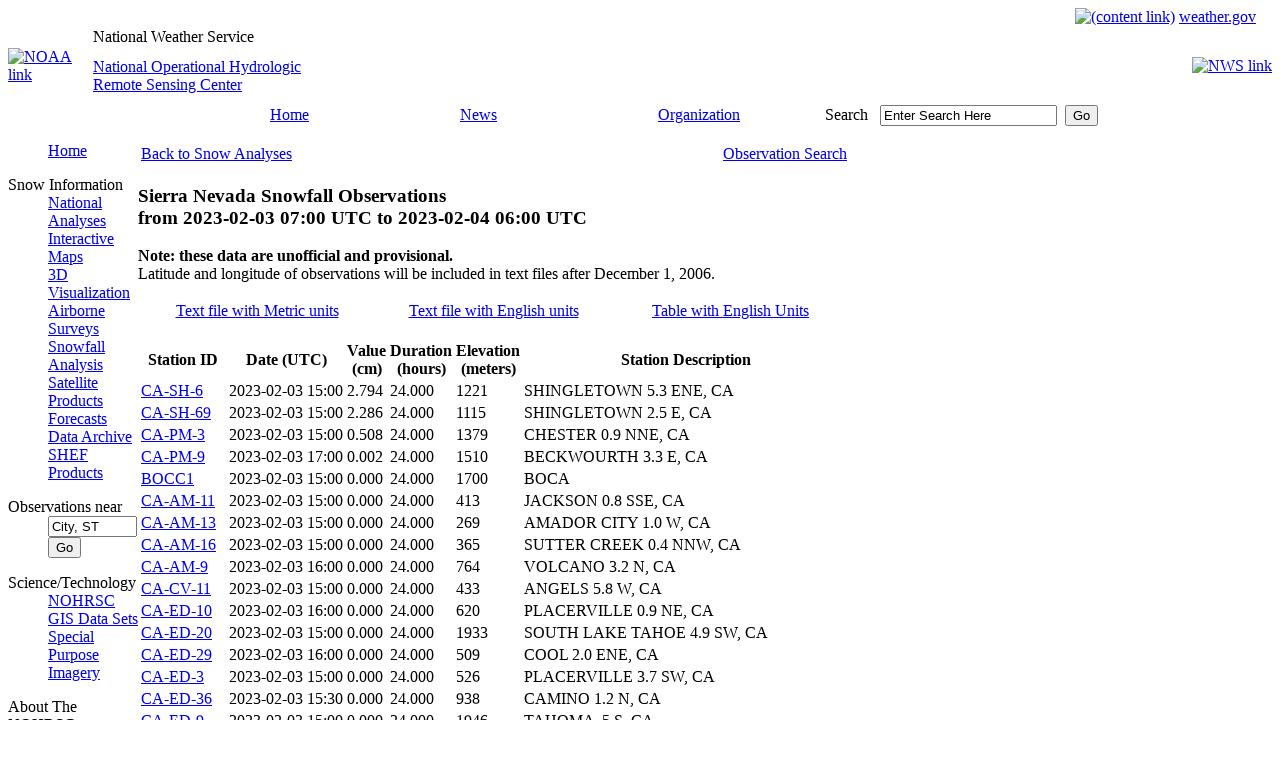

--- FILE ---
content_type: text/html; charset=UTF-8
request_url: https://www.nohrsc.noaa.gov/nsa/reports.html?region=Sierra_Nevada&var=snowfall&dy=2023&dm=2&dd=4&sort=value&units=m&filter=0
body_size: 32535
content:
<!DOCTYPE HTML PUBLIC "-//W3C//DTD HTML 4.01 Transitional//EN" "http://www.w3.org/TR/html4/loose.dtd" >
<html lang="en">
<head>
	<meta http-equiv="Content-Type" CONTENT="text/html; charset=utf-8" >
	<link rel="stylesheet" type="text/css" href="/css/main.css" >
	<link href="/favicon.ico" rel="shortcut icon" >
	<meta http-equiv="Cache-Control" content="no-cache" >
	<meta name="DC.creator" content="National Operational Hydrologic Remote Sensing Center" >
	<meta name="DC.publisher" content="NOAA's National Weather Service" >
	<meta name="DC.contributor" content="National Operational Hydrologic Remote Sensing Center" >
	<meta name="DC.language" content="EN-US" >
<title>Snow Reports - NOHRSC - The ultimate source for snow information</title>
<meta name="DC.title" content="Snow Reports - NOHRSC - The ultimate source for snow information">
<meta name="DC.description" content="A listing of snowfall, snow water equivalent, or snow depth observations for a given region and date">
<meta name="DC.date.created" scheme="ISO8601" content="2005-01-01">
<meta name="DC.date.reviewed" scheme="ISO8601" content="2025-02-13">
	<script type="text/javascript">
	</script>
        <!-- AWS RUM Program code -->
        <script src="/aws_rum.js"></script>
        <!-- Digital Analytics Program code -->
        <script src="//dap.digitalgov.gov/Universal-Federated-Analytics-Min.js?agency=DOC&amp;subagency=NOAA" id="_fed_an_ua_tag"></script>
	<!-- Global site tag (gtag.js) - Google Analytics -->
	<script type="text/javascript" async src="https://www.googletagmanager.com/gtag/js?id=UA-43953030-10"></script>
	<script type="text/javascript">
	  window.dataLayer = window.dataLayer || [];
	  function gtag(){dataLayer.push(arguments);}
	  gtag('js', new Date());
	  gtag('config', 'UA-43953030-10');
	</script>
</head>
<body>
	<table cellspacing="0" cellpadding="0" border="0" width="100%" style="background-image : url(/images/topbanner.jpg)">
		<tr>
			<td align="right" height="19">
				<a href="#content"><img src="/images/skipgraphic.gif" alt="(content link)" height="1" width="1" border="0"></a>
				<a href="https://www.weather.gov"><span class="nwslink">weather.gov</span></a>
				&nbsp;&nbsp;&nbsp;
			</td>
		</tr>
	</table>
	<table cellspacing="0" cellpadding="0" border="0" width="100%">
		<tr>
			<td rowspan="2" width="85"><a href="https://www.noaa.gov"><img src="/images/titleleft_noaa.jpg" alt="NOAA link" width="85" height="78" border="0"></a></td>
			<td align="left" width="500" height="20" style="background : url(/images/blank_title.jpg);"><div class="source">National Weather Service</div></td>
			<td rowspan="2" style="background-image : url(/images/title_bg.jpg)">&nbsp;</td>
			<td rowspan="2" width="85" align="right"><a href="https://www.weather.gov"><img src="/images/titleright_nws.jpg" alt="NWS link" width="85" height="78" border="0"></a></td>
		</tr>
		<tr>
			<td width="500" height="58" style="background : url(/images/blank_name.jpg);" class="location"><a href="/">National Operational Hydrologic<br> Remote Sensing Center</a></td>
		</tr>
	</table>
	<table cellspacing="0" cellpadding="0" border="0" style="background-image : url(/images/navbar_bg.gif)" width="100%" class="nav">
		<tr>
			<td align="left" valign="top" width="94"><img src="/images/navbar_left.jpg" alt="" width="94" height="23" border="0"></td>
			<td class="nav" width="15%" align="center" nowrap><a href="/">Home</a></td>
			<td class="nav" width="15%" align="center"><a href="https://www.weather.gov/news" title="National Weather Service News">News</a></td>
			<td class="nav" width="20%" align="center"><a href="https://www.weather.gov/organization.html" title="National Weather Service Organization">Organization</a></td>
			<td align="left" class="searchinput" width="20%" nowrap="nowrap">
				<form action="https://search.usa.gov/search" method="get" name="query" id="query"
				 style="margin-bottom:0; margin-top:0;">
				<label for="search" class="yellow">Search</label>&nbsp;&nbsp;
				<input type="hidden" name="affiliate" value="weather.gov" >
				<input type="text" name="query" id="search" value="Enter Search Here"
				 size="20" maxlength="256" onfocus="this.value='';" title="Search all NWS sites here">&nbsp;
				<input type="submit" id="submit" value="Go" >
				</form>
			</td>
			<td width="10%">&nbsp;</td>
			<td align="right" valign="bottom" width="24"><img src="/images/navbar_right.jpg" alt="" width="24" height="23" border="0"></td>
		</tr>
	</table>
	<table cellspacing="0" cellpadding="0">
		<tr valign="top">
			<td class="nav" width="130">
<dl>
<dd><a href="/">Home</a></dd>
</dl>
<dl>
<dt>Snow Information</dt>
<dd><a href="/nsa/" title="An overview of snow around the country">National Analyses</a></dd>
<dd><a href="/interactive/html/map.html" title="Explore NOHRSC products and create your own maps">Interactive Maps</a></dd>
<dd><a href="/earth/" title="A listing of experimental products for use with KML interpreter software">3D Visualization</a></dd>
<dd><a href="/snowsurvey/" title="Current information about our snow surveys">Airborne Surveys</a></dd>
<dd><a href="/snowfall/" title="Daily maps of observed snowfall">Snowfall Analysis</a></dd>
<dd><a href="/nh_snowcover/">Satellite Products</a></dd>
<dd><a href="/forecasts/">Forecasts</a></dd>
<dd><a href="/archived_data/" title="Information on where to acquire NOHRSC raster data">Data Archive</a></dd>
<dd><a href="/shef_archive/" title="Browse an archive of SHEF text messages">SHEF Products</a></dd>
</dl>
<form name="nearest" action="/nearest/index.html">
<dl>
<dt>Observations near</dt>
<dd><input type="text" size="9" name="city" value="City, ST" title="Search for snow observations near a city. Press enter or select the go button to submit request" onfocus="this.value='';">
<input type="submit" value="Go"></dd>
</dl>
</form>
<dl>
<dt>Science/Technology</dt>
<dd><a href="/technology/" title="More detailed information about the NOHRSC">NOHRSC</a></dd>
<dd><a href="/gisdatasets/" title="Shapefiles available for download">GIS Data Sets</a></dd>
<dd><a href="/special/" title="Satellite/GIS images for certain projects">Special Purpose Imagery</a></dd>
</dl>
<dl>
<dt>About The NOHRSC</dt>
<dd><a href="/directory/" title="Meet the staff at the NOHRSC">Staff</a></dd>
</dl>
<dl>
<dt>NOAA Links</dt>
<dd><a href="https://www.ncdc.noaa.gov/snow-and-ice/">Snow Climatology</a></dd>
<dd><a href="/links.html">Related Links</a></dd>
</dl>
<dl>
<dt>Help</dt>
<dd><a href="/help/" title="NOHRSC web site help">Help and FAQ</a></dd>
<dd><a href="/sitemap.html">Site Map</a></dd>
</dl>
<dl>
<dt>Contact Us</dt>
<dd><a href="/contact.html">Please Send Us Comments!</a></dd>
</dl>
<center>
<a href="https://www.usa.gov"><img src="/images/usagov_logo_color_110w.gif" alt="USA.gov is the U.S. Government's official Web portal to all Federal, state and local government Web resources and services." width="110" height="30" border="0"></a>
<br>
</center>
			</td>
			<td id="content_block">
				<a href="" name="content"></a>
<p>
<table width="100%">
<tr><td>
<a href="/nsa/index.html?region=Sierra_Nevada&amp;var=snowfall&amp;dy=2023&amp;dm=2&amp;dd=4&amp;units=m">Back to Snow Analyses</a>
</td><td align="right">
<a href="/nsa/reports.html?region=Sierra_Nevada&amp;var=snowfall&amp;dy=2023&amp;dm=2&amp;dd=4&amp;units=m&amp;gui=1">Observation Search</a>
</td></tr></table>
</p>
<h3>Sierra Nevada Snowfall Observations<br> from <span class="date">2023-02-03 07:00 UTC</span> to <span class="date">2023-02-04 06:00 UTC</span></h3>
<p>
<strong>Note: these data are unofficial and provisional.</strong><br>
Latitude and longitude of observations will be included in text files
after December 1, 2006.
</p>
<p>
<table width="100%">
<tr><td width="33%" align="center">
    <a href="/nsa/discussions_text/Sierra_Nevada/snowfall/202302/snowfall_2023020406_m.txt">Text file with Metric units</a></td><td width="33%" align="center"><a href="/nsa/discussions_text/Sierra_Nevada/snowfall/202302/snowfall_2023020406_e.txt">Text file with English units</a></td><td width="33%" align="center"><a href="/nsa/reports.html?region=Sierra_Nevada&amp;var=snowfall&amp;dy=2023&amp;dm=2&amp;dd=4&amp;sort=value&amp;units=e&amp;filter=0">Table with English Units</a></td></tr></table>
</p><table class="gray_data_table" cellspacing="2" summary="Sierra Nevada Snowfall Observations for February 4, 2023">
 <colgroup>
 <colgroup>
 <colgroup>
 <colgroup>
 <colgroup>
 <colgroup>
 <thead>
  <tr>
<th scope="col">Station ID</th><th scope="col">Date (UTC)</th><th scope="col">Value<br> (cm)</td><th scope="col">Duration<br> (hours)</th><th scope="col">Elevation<br> (meters)</th><th scope="col">Station Description</th>
  </tr>
 </thead>
 <tbody>
<tr><td class="desc" title="(40.52393 N, -121.79570 W)"><a href="/interactive/html/graph.html?ey=2023&amp;em=2&amp;ed=7&amp;units=1&amp;station=CA-SH-6">CA-SH-6</a></td><td>2023-02-03 15:00</td><td>2.794</td><td>24.000</td><td>1221</td><td class="desc">SHINGLETOWN 5.3 ENE, CA</td></tr>
<tr><td class="desc" title="(40.49877 N, -121.84334 W)"><a href="/interactive/html/graph.html?ey=2023&amp;em=2&amp;ed=7&amp;units=1&amp;station=CA-SH-69">CA-SH-69</a></td><td>2023-02-03 15:00</td><td>2.286</td><td>24.000</td><td>1115</td><td class="desc">SHINGLETOWN 2.5 E, CA</td></tr>
<tr><td class="desc" title="(40.31135 N, -121.22490 W)"><a href="/interactive/html/graph.html?ey=2023&amp;em=2&amp;ed=7&amp;units=1&amp;station=CA-PM-3">CA-PM-3</a></td><td>2023-02-03 15:00</td><td>0.508</td><td>24.000</td><td>1379</td><td class="desc">CHESTER 0.9 NNE, CA</td></tr>
<tr><td class="desc" title="(39.81792 N, -120.31579 W)"><a href="/interactive/html/graph.html?ey=2023&amp;em=2&amp;ed=7&amp;units=1&amp;station=CA-PM-9">CA-PM-9</a></td><td>2023-02-03 17:00</td><td>0.002</td><td>24.000</td><td>1510</td><td class="desc">BECKWOURTH 3.3 E, CA</td></tr>
<tr><td class="desc" title="(39.38860 N, -120.09360 W)"><a href="/interactive/html/graph.html?ey=2023&amp;em=2&amp;ed=7&amp;units=1&amp;station=BOCC1">BOCC1</a></td><td>2023-02-03 15:00</td><td>0.000</td><td>24.000</td><td>1700</td><td class="desc">BOCA</td></tr>
<tr><td class="desc" title="(38.33892 N, -120.76909 W)"><a href="/interactive/html/graph.html?ey=2023&amp;em=2&amp;ed=7&amp;units=1&amp;station=CA-AM-11">CA-AM-11</a></td><td>2023-02-03 15:00</td><td>0.000</td><td>24.000</td><td>413</td><td class="desc">JACKSON 0.8 SSE, CA</td></tr>
<tr><td class="desc" title="(38.42047 N, -120.84153 W)"><a href="/interactive/html/graph.html?ey=2023&amp;em=2&amp;ed=7&amp;units=1&amp;station=CA-AM-13">CA-AM-13</a></td><td>2023-02-03 15:00</td><td>0.000</td><td>24.000</td><td>269</td><td class="desc">AMADOR CITY 1.0 W, CA</td></tr>
<tr><td class="desc" title="(38.39631 N, -120.80610 W)"><a href="/interactive/html/graph.html?ey=2023&amp;em=2&amp;ed=7&amp;units=1&amp;station=CA-AM-16">CA-AM-16</a></td><td>2023-02-03 15:00</td><td>0.000</td><td>24.000</td><td>365</td><td class="desc">SUTTER CREEK 0.4 NNW, CA</td></tr>
<tr><td class="desc" title="(38.48820 N, -120.63130 W)"><a href="/interactive/html/graph.html?ey=2023&amp;em=2&amp;ed=7&amp;units=1&amp;station=CA-AM-9">CA-AM-9</a></td><td>2023-02-03 16:00</td><td>0.000</td><td>24.000</td><td>764</td><td class="desc">VOLCANO 3.2 N, CA</td></tr>
<tr><td class="desc" title="(38.06406 N, -120.65305 W)"><a href="/interactive/html/graph.html?ey=2023&amp;em=2&amp;ed=7&amp;units=1&amp;station=CA-CV-11">CA-CV-11</a></td><td>2023-02-03 15:00</td><td>0.000</td><td>24.000</td><td>433</td><td class="desc">ANGELS 5.8 W, CA</td></tr>
<tr><td class="desc" title="(38.73917 N, -120.78459 W)"><a href="/interactive/html/graph.html?ey=2023&amp;em=2&amp;ed=7&amp;units=1&amp;station=CA-ED-10">CA-ED-10</a></td><td>2023-02-03 16:00</td><td>0.000</td><td>24.000</td><td>620</td><td class="desc">PLACERVILLE 0.9 NE, CA</td></tr>
<tr><td class="desc" title="(38.88166 N, -120.03388 W)"><a href="/interactive/html/graph.html?ey=2023&amp;em=2&amp;ed=7&amp;units=1&amp;station=CA-ED-20">CA-ED-20</a></td><td>2023-02-03 15:00</td><td>0.000</td><td>24.000</td><td>1933</td><td class="desc">SOUTH LAKE TAHOE 4.9 SW, CA</td></tr>
<tr><td class="desc" title="(38.89571 N, -120.98182 W)"><a href="/interactive/html/graph.html?ey=2023&amp;em=2&amp;ed=7&amp;units=1&amp;station=CA-ED-29">CA-ED-29</a></td><td>2023-02-03 16:00</td><td>0.000</td><td>24.000</td><td>509</td><td class="desc">COOL 2.0 ENE, CA</td></tr>
<tr><td class="desc" title="(38.69527 N, -120.84895 W)"><a href="/interactive/html/graph.html?ey=2023&amp;em=2&amp;ed=7&amp;units=1&amp;station=CA-ED-3">CA-ED-3</a></td><td>2023-02-03 15:00</td><td>0.000</td><td>24.000</td><td>526</td><td class="desc">PLACERVILLE 3.7 SW, CA</td></tr>
<tr><td class="desc" title="(38.75470 N, -120.67117 W)"><a href="/interactive/html/graph.html?ey=2023&amp;em=2&amp;ed=7&amp;units=1&amp;station=CA-ED-36">CA-ED-36</a></td><td>2023-02-03 15:30</td><td>0.000</td><td>24.000</td><td>938</td><td class="desc">CAMINO 1.2 N, CA</td></tr>
<tr><td class="desc" title="(39.05991 N, -120.12920 W)"><a href="/interactive/html/graph.html?ey=2023&amp;em=2&amp;ed=7&amp;units=1&amp;station=CA-ED-9">CA-ED-9</a></td><td>2023-02-03 15:00</td><td>0.000</td><td>24.000</td><td>1946</td><td class="desc">TAHOMA .5 S, CA</td></tr>
<tr><td class="desc" title="(36.67711 N, -119.01681 W)"><a href="/interactive/html/graph.html?ey=2023&amp;em=2&amp;ed=7&amp;units=1&amp;station=CA-FR-36">CA-FR-36</a></td><td>2023-02-03 15:00</td><td>0.000</td><td>24.000</td><td>1087</td><td class="desc">MIRAMONTE 2.2 ESE, CA</td></tr>
<tr><td class="desc" title="(35.63450 N, -117.97820 W)"><a href="/interactive/html/graph.html?ey=2023&amp;em=2&amp;ed=7&amp;units=1&amp;station=CA-KN-1">CA-KN-1</a></td><td>2023-02-03 15:00</td><td>0.000</td><td>24.000</td><td>1317</td><td class="desc">INYOKERN 9.4 WSW, CA</td></tr>
<tr><td class="desc" title="(35.70220 N, -118.17390 W)"><a href="/interactive/html/graph.html?ey=2023&amp;em=2&amp;ed=7&amp;units=1&amp;station=CA-KN-13">CA-KN-13</a></td><td>2023-02-03 16:00</td><td>0.000</td><td>24.000</td><td>932</td><td class="desc">ONYX 2.8 ENE, CA</td></tr>
<tr><td class="desc" title="(35.70220 N, -118.17390 W)"><a href="/interactive/html/graph.html?ey=2023&amp;em=2&amp;ed=7&amp;units=1&amp;station=CA-KN-13">CA-KN-13</a></td><td>2023-02-03 15:00</td><td>0.000</td><td>24.000</td><td>932</td><td class="desc">ONYX 2.8 ENE, CA</td></tr>
<tr><td class="desc" title="(35.40883 N, -118.50707 W)"><a href="/interactive/html/graph.html?ey=2023&amp;em=2&amp;ed=7&amp;units=1&amp;station=CA-KN-26">CA-KN-26</a></td><td>2023-02-03 15:00</td><td>0.000</td><td>24.000</td><td>1050</td><td class="desc">WALKER BASIN 0.9 E, CA</td></tr>
<tr><td class="desc" title="(35.14640 N, -118.49860 W)"><a href="/interactive/html/graph.html?ey=2023&amp;em=2&amp;ed=7&amp;units=1&amp;station=CA-KN-31">CA-KN-31</a></td><td>2023-02-03 16:00</td><td>0.000</td><td>24.000</td><td>1187</td><td class="desc">TEHACHAPI 3.4 WNW, CA</td></tr>
<tr><td class="desc" title="(35.14640 N, -118.49860 W)"><a href="/interactive/html/graph.html?ey=2023&amp;em=2&amp;ed=7&amp;units=1&amp;station=CA-KN-31">CA-KN-31</a></td><td>2023-02-03 15:00</td><td>0.000</td><td>24.000</td><td>1187</td><td class="desc">TEHACHAPI 3.4 WNW, CA</td></tr>
<tr><td class="desc" title="(37.31456 N, -119.63805 W)"><a href="/interactive/html/graph.html?ey=2023&amp;em=2&amp;ed=7&amp;units=1&amp;station=CA-MA-12">CA-MA-12</a></td><td>2023-02-03 15:00</td><td>0.000</td><td>24.000</td><td>778</td><td class="desc">OAKHURST 1.4 SSE, CA</td></tr>
<tr><td class="desc" title="(37.32303 N, -119.62524 W)"><a href="/interactive/html/graph.html?ey=2023&amp;em=2&amp;ed=7&amp;units=1&amp;station=CA-MA-17">CA-MA-17</a></td><td>2023-02-03 17:00</td><td>0.000</td><td>24.000</td><td>734</td><td class="desc">OAKHURST 1.4 ESE, CA</td></tr>
<tr><td class="desc" title="(37.35482 N, -119.60497 W)"><a href="/interactive/html/graph.html?ey=2023&amp;em=2&amp;ed=7&amp;units=1&amp;station=CA-MA-19">CA-MA-19</a></td><td>2023-02-03 15:00</td><td>0.000</td><td>24.000</td><td>1035</td><td class="desc">OAKHURST 2.7 ENE, CA</td></tr>
<tr><td class="desc" title="(37.27170 N, -119.80200 W)"><a href="/interactive/html/graph.html?ey=2023&amp;em=2&amp;ed=7&amp;units=1&amp;station=CA-MA-2">CA-MA-2</a></td><td>2023-02-03 14:00</td><td>0.000</td><td>24.000</td><td>555</td><td class="desc">RAYMOND 6.8 NE, CA</td></tr>
<tr><td class="desc" title="(37.12410 N, -119.76100 W)"><a href="/interactive/html/graph.html?ey=2023&amp;em=2&amp;ed=7&amp;units=1&amp;station=CA-MA-3">CA-MA-3</a></td><td>2023-02-03 16:00</td><td>0.000</td><td>24.000</td><td>487</td><td class="desc">YOSEMITE LAKES 4.7 S, CA</td></tr>
<tr><td class="desc" title="(37.12410 N, -119.76100 W)"><a href="/interactive/html/graph.html?ey=2023&amp;em=2&amp;ed=7&amp;units=1&amp;station=CA-MA-3">CA-MA-3</a></td><td>2023-02-03 15:00</td><td>0.000</td><td>24.000</td><td>487</td><td class="desc">YOSEMITE LAKES 4.7 S, CA</td></tr>
<tr><td class="desc" title="(37.39964 N, -119.73810 W)"><a href="/interactive/html/graph.html?ey=2023&amp;em=2&amp;ed=7&amp;units=1&amp;station=CA-MA-4">CA-MA-4</a></td><td>2023-02-03 15:00</td><td>0.000</td><td>24.000</td><td>873</td><td class="desc">AHWAHNEE 2.5 NNW, CA</td></tr>
<tr><td class="desc" title="(37.24695 N, -119.68553 W)"><a href="/interactive/html/graph.html?ey=2023&amp;em=2&amp;ed=7&amp;units=1&amp;station=CA-MA-7">CA-MA-7</a></td><td>2023-02-03 16:00</td><td>0.000</td><td>24.000</td><td>819</td><td class="desc">COARSEGOLD 1.4 SE, CA</td></tr>
<tr><td class="desc" title="(38.01966 N, -119.16600 W)"><a href="/interactive/html/graph.html?ey=2023&amp;em=2&amp;ed=7&amp;units=1&amp;station=CA-MN-6">CA-MN-6</a></td><td>2023-02-03 15:00</td><td>0.000</td><td>24.000</td><td>2071</td><td class="desc">MONO CITY 1.9 SW, CA</td></tr>
<tr><td class="desc" title="(37.53962 N, -119.98760 W)"><a href="/interactive/html/graph.html?ey=2023&amp;em=2&amp;ed=7&amp;units=1&amp;station=CA-MP-1">CA-MP-1</a></td><td>2023-02-03 15:00</td><td>0.000</td><td>24.000</td><td>900</td><td class="desc">MARIPOSA 3.7 NNW, CA</td></tr>
<tr><td class="desc" title="(37.46130 N, -119.74170 W)"><a href="/interactive/html/graph.html?ey=2023&amp;em=2&amp;ed=7&amp;units=1&amp;station=CA-MP-2">CA-MP-2</a></td><td>2023-02-03 15:00</td><td>0.000</td><td>24.000</td><td>913</td><td class="desc">MARIPOSA 12.5 E, CA</td></tr>
<tr><td class="desc" title="(39.36474 N, -120.10391 W)"><a href="/interactive/html/graph.html?ey=2023&amp;em=2&amp;ed=7&amp;units=1&amp;station=CA-NV-47">CA-NV-47</a></td><td>2023-02-03 14:57</td><td>0.000</td><td>24.000</td><td>1811</td><td class="desc">TRUCKEE 5.9 ENE, CA</td></tr>
<tr><td class="desc" title="(39.34978 N, -120.19927 W)"><a href="/interactive/html/graph.html?ey=2023&amp;em=2&amp;ed=7&amp;units=1&amp;station=CA-NV-51">CA-NV-51</a></td><td>2023-02-03 15:00</td><td>0.000</td><td>24.000</td><td>1977</td><td class="desc">TRUCKEE 1.6 N, CA</td></tr>
<tr><td class="desc" title="(38.85100 N, -121.12300 W)"><a href="/interactive/html/graph.html?ey=2023&amp;em=2&amp;ed=7&amp;units=1&amp;station=CA-PC-13">CA-PC-13</a></td><td>2023-02-03 15:00</td><td>0.000</td><td>24.000</td><td>253</td><td class="desc">NEWCASTLE 1.6 SSE, CA</td></tr>
<tr><td class="desc" title="(38.96019 N, -121.09233 W)"><a href="/interactive/html/graph.html?ey=2023&amp;em=2&amp;ed=7&amp;units=1&amp;station=CA-PC-37">CA-PC-37</a></td><td>2023-02-03 15:00</td><td>0.000</td><td>24.000</td><td>438</td><td class="desc">AUBURN 4.8 N, CA</td></tr>
<tr><td class="desc" title="(38.90750 N, -121.05763 W)"><a href="/interactive/html/graph.html?ey=2023&amp;em=2&amp;ed=7&amp;units=1&amp;station=CA-PC-54">CA-PC-54</a></td><td>2023-02-03 16:00</td><td>0.000</td><td>24.000</td><td>406</td><td class="desc">AUBURN 1.5 NE, CA</td></tr>
<tr><td class="desc" title="(38.89393 N, -121.07930 W)"><a href="/interactive/html/graph.html?ey=2023&amp;em=2&amp;ed=7&amp;units=1&amp;station=CA-PC-55">CA-PC-55</a></td><td>2023-02-03 15:00</td><td>0.000</td><td>24.000</td><td>383</td><td class="desc">AUBURN 0.2 NW, CA</td></tr>
<tr><td class="desc" title="(36.45840 N, -118.88580 W)"><a href="/interactive/html/graph.html?ey=2023&amp;em=2&amp;ed=7&amp;units=1&amp;station=CA-TL-11">CA-TL-11</a></td><td>2023-02-03 15:00</td><td>0.000</td><td>24.000</td><td>317</td><td class="desc">THREE RIVERS 1.7 NE, CA</td></tr>
<tr><td class="desc" title="(37.99186 N, -120.23740 W)"><a href="/interactive/html/graph.html?ey=2023&amp;em=2&amp;ed=7&amp;units=1&amp;station=CA-TM-5">CA-TM-5</a></td><td>2023-02-03 15:00</td><td>0.000</td><td>24.000</td><td>894</td><td class="desc">TUOLUMNE CITY 2.0 N, CA</td></tr>
<tr><td class="desc" title="(37.98480 N, -120.31950 W)"><a href="/interactive/html/graph.html?ey=2023&amp;em=2&amp;ed=7&amp;units=1&amp;station=CA-TM-7">CA-TM-7</a></td><td>2023-02-03 15:00</td><td>0.000</td><td>24.000</td><td>770</td><td class="desc">SONORA 3.4 E, CA</td></tr>
<tr><td class="desc" title="(39.45176 N, -121.28010 W)"><a href="/interactive/html/graph.html?ey=2023&amp;em=2&amp;ed=7&amp;units=1&amp;station=CA-YB-1">CA-YB-1</a></td><td>2023-02-03 16:00</td><td>0.000</td><td>24.000</td><td>630</td><td class="desc">CHALLENGE-BROWNSVILLE 1.3 WSW, CA</td></tr>
<tr><td class="desc" title="(38.52360 N, -120.70610 W)"><a href="/interactive/html/graph.html?ey=2023&amp;em=2&amp;ed=7&amp;units=1&amp;station=FDDC1">FDDC1</a></td><td>2023-02-03 16:00</td><td>0.000</td><td>24.000</td><td>665</td><td class="desc">FIDDLETOWN DEXTER RANCH</td></tr>
<tr><td class="desc" title="(39.07530 N, -119.94100 W)"><a href="/interactive/html/graph.html?ey=2023&amp;em=2&amp;ed=7&amp;units=1&amp;station=GLBN2">GLBN2</a></td><td>2023-02-03 15:00</td><td>0.000</td><td>24.000</td><td>1945</td><td class="desc">GLENBROOK</td></tr>
<tr><td class="desc" title="(39.20410 N, -121.06800 W)"><a href="/interactive/html/graph.html?ey=2023&amp;em=2&amp;ed=7&amp;units=1&amp;station=GRAC1">GRAC1</a></td><td>2023-02-03 14:52</td><td>0.000</td><td>24.000</td><td>712</td><td class="desc">GRASS VALLEY NO. 2</td></tr>
<tr><td class="desc" title="(36.73940 N, -118.96310 W)"><a href="/interactive/html/graph.html?ey=2023&amp;em=2&amp;ed=7&amp;units=1&amp;station=GRGC1">GRGC1</a></td><td>2023-02-03 16:00</td><td>0.000</td><td>24.000</td><td>2029</td><td class="desc">GRANT GROVE</td></tr>
<tr><td class="desc" title="(37.84440 N, -120.22580 W)"><a href="/interactive/html/graph.html?ey=2023&amp;em=2&amp;ed=7&amp;units=1&amp;station=GROC1">GROC1</a></td><td>2023-02-03 16:00</td><td>0.000</td><td>24.000</td><td>837</td><td class="desc">GROVELAND 2</td></tr>
<tr><td class="desc" title="(37.95670 N, -119.11940 W)"><a href="/interactive/html/graph.html?ey=2023&amp;em=2&amp;ed=7&amp;units=1&amp;station=LEVC1">LEVC1</a></td><td>2023-02-03 16:30</td><td>0.000</td><td>24.000</td><td>2071</td><td class="desc">LEE VINING</td></tr>
<tr><td class="desc" title="(38.49190 N, -121.00380 W)"><a href="/interactive/html/graph.html?ey=2023&amp;em=2&amp;ed=7&amp;units=1&amp;station=LSOC1">LSOC1</a></td><td>2023-02-03 16:00</td><td>0.000</td><td>24.000</td><td>142</td><td class="desc">LAKE SOLANO</td></tr>
<tr><td class="desc" title="(38.95470 N, -119.77580 W)"><a href="/interactive/html/graph.html?ey=2023&amp;em=2&amp;ed=7&amp;units=1&amp;station=MINN2">MINN2</a></td><td>2023-02-03 14:00</td><td>0.000</td><td>24.000</td><td>1441</td><td class="desc">MINDEN</td></tr>
<tr><td class="desc" title="(38.00470 N, -120.48630 W)"><a href="/interactive/html/graph.html?ey=2023&amp;em=2&amp;ed=7&amp;units=1&amp;station=NMDC1">NMDC1</a></td><td>2023-02-03 20:00</td><td>0.000</td><td>24.000</td><td>346</td><td class="desc">NEW MELONES DAM HDQ</td></tr>
<tr><td class="desc" title="(39.19680 N, -119.76799 W)"><a href="/interactive/html/graph.html?ey=2023&amp;em=2&amp;ed=7&amp;units=1&amp;station=NV-CC-20">NV-CC-20</a></td><td>2023-02-03 14:00</td><td>0.000</td><td>24.000</td><td>1440</td><td class="desc">CARSON CITY 3.6 NNW, NV</td></tr>
<tr><td class="desc" title="(38.74087 N, -119.49286 W)"><a href="/interactive/html/graph.html?ey=2023&amp;em=2&amp;ed=7&amp;units=1&amp;station=NV-DG-20">NV-DG-20</a></td><td>2023-02-03 16:00</td><td>0.000</td><td>24.000</td><td>1578</td><td class="desc">WELLINGTON 6.4 W, NV</td></tr>
<tr><td class="desc" title="(38.73421 N, -119.50396 W)"><a href="/interactive/html/graph.html?ey=2023&amp;em=2&amp;ed=7&amp;units=1&amp;station=NV-DG-27">NV-DG-27</a></td><td>2023-02-03 17:00</td><td>0.000</td><td>24.000</td><td>1564</td><td class="desc">SMITH VALLEY 9.5 WSW, NV</td></tr>
<tr><td class="desc" title="(38.94592 N, -119.84240 W)"><a href="/interactive/html/graph.html?ey=2023&amp;em=2&amp;ed=7&amp;units=1&amp;station=NV-DG-4">NV-DG-4</a></td><td>2023-02-03 15:00</td><td>0.000</td><td>24.000</td><td>1443</td><td class="desc">GARDNERVILLE 5.0 W, NV</td></tr>
<tr><td class="desc" title="(39.50841 N, -119.84420 W)"><a href="/interactive/html/graph.html?ey=2023&amp;em=2&amp;ed=7&amp;units=1&amp;station=NV-WH-11">NV-WH-11</a></td><td>2023-02-03 15:00</td><td>0.000</td><td>24.000</td><td>1397</td><td class="desc">RENO 2.4 SSW, NV</td></tr>
<tr><td class="desc" title="(39.24266 N, -119.93931 W)"><a href="/interactive/html/graph.html?ey=2023&amp;em=2&amp;ed=7&amp;units=1&amp;station=NV-WH-121">NV-WH-121</a></td><td>2023-02-03 17:00</td><td>0.000</td><td>24.000</td><td>1933</td><td class="desc">INCLINE VILLAGE 0.9 ESE, NV</td></tr>
<tr><td class="desc" title="(39.24923 N, -119.96065 W)"><a href="/interactive/html/graph.html?ey=2023&amp;em=2&amp;ed=7&amp;units=1&amp;station=NV-WH-161">NV-WH-161</a></td><td>2023-02-03 17:00</td><td>0.000</td><td>24.000</td><td>1953</td><td class="desc">INCLINE VILLAGE-CRYSTAL BAY 1.3 S, NV</td></tr>
<tr><td class="desc" title="(39.49053 N, -119.84316 W)"><a href="/interactive/html/graph.html?ey=2023&amp;em=2&amp;ed=7&amp;units=1&amp;station=NV-WH-167">NV-WH-167</a></td><td>2023-02-03 15:00</td><td>0.000</td><td>24.000</td><td>1495</td><td class="desc">RENO 3.5 SSW, NV</td></tr>
<tr><td class="desc" title="(39.52249 N, -119.95409 W)"><a href="/interactive/html/graph.html?ey=2023&amp;em=2&amp;ed=7&amp;units=1&amp;station=NV-WH-180">NV-WH-180</a></td><td>2023-02-03 15:00</td><td>0.000</td><td>24.000</td><td>1535</td><td class="desc">RENO 7.1 W, NV</td></tr>
<tr><td class="desc" title="(39.51843 N, -119.99350 W)"><a href="/interactive/html/graph.html?ey=2023&amp;em=2&amp;ed=7&amp;units=1&amp;station=NV-WH-19">NV-WH-19</a></td><td>2023-02-03 14:00</td><td>0.000</td><td>24.000</td><td>1495</td><td class="desc">RENO 9.0 W, NV</td></tr>
<tr><td class="desc" title="(39.54202 N, -119.89580 W)"><a href="/interactive/html/graph.html?ey=2023&amp;em=2&amp;ed=7&amp;units=1&amp;station=NV-WH-25">NV-WH-25</a></td><td>2023-02-03 15:00</td><td>0.000</td><td>24.000</td><td>1562</td><td class="desc">RENO 3.9 W, NV</td></tr>
<tr><td class="desc" title="(39.51903 N, -119.92530 W)"><a href="/interactive/html/graph.html?ey=2023&amp;em=2&amp;ed=7&amp;units=1&amp;station=NV-WH-74">NV-WH-74</a></td><td>2023-02-03 18:00</td><td>0.000</td><td>24.000</td><td>1438</td><td class="desc">RENO 5.6 WSW, NV</td></tr>
<tr><td class="desc" title="(39.24660 N, -121.00080 W)"><a href="/interactive/html/graph.html?ey=2023&amp;em=2&amp;ed=7&amp;units=1&amp;station=NVDC1">NVDC1</a></td><td>2023-02-03 17:12</td><td>0.000</td><td>24.000</td><td>860</td><td class="desc">NEVADA CITY</td></tr>
<tr><td class="desc" title="(39.80530 N, -120.47190 W)"><a href="/interactive/html/graph.html?ey=2023&amp;em=2&amp;ed=7&amp;units=1&amp;station=PRAC1">PRAC1</a></td><td>2023-02-03 16:00</td><td>0.000</td><td>24.000</td><td>1480</td><td class="desc">PORTOLA</td></tr>
<tr><td class="desc" title="(39.48380 N, -119.77110 W)"><a href="/interactive/html/graph.html?ey=2023&amp;em=2&amp;ed=7&amp;units=1&amp;station=RNO">RNO</a></td><td>2023-02-04 00:00</td><td>0.000</td><td>24.000</td><td>1344</td><td class="desc">RENO ARPT</td></tr>
<tr><td class="desc" title="(39.48380 N, -119.77110 W)"><a href="/interactive/html/graph.html?ey=2023&amp;em=2&amp;ed=7&amp;units=1&amp;station=RNO">RNO</a></td><td>2023-02-03 12:00</td><td>0.000</td><td>24.000</td><td>1344</td><td class="desc">RENO ARPT</td></tr>
<tr><td class="desc" title="(39.58330 N, -120.37050 W)"><a href="/interactive/html/graph.html?ey=2023&amp;em=2&amp;ed=7&amp;units=1&amp;station=SERC1">SERC1</a></td><td>2023-02-03 16:00</td><td>0.000</td><td>24.000</td><td>1517</td><td class="desc">SIERRAVILLE RANGER STN</td></tr>
<tr><td class="desc" title="(37.96720 N, -120.38720 W)"><a href="/interactive/html/graph.html?ey=2023&amp;em=2&amp;ed=7&amp;units=1&amp;station=SONC1">SONC1</a></td><td>2023-02-03 14:20</td><td>0.000</td><td>24.000</td><td>497</td><td class="desc">SONORA</td></tr>
<tr><td class="desc" title="(39.06000 N, -120.12920 W)"><a href="/interactive/html/graph.html?ey=2023&amp;em=2&amp;ed=7&amp;units=1&amp;station=TAAC1">TAAC1</a></td><td>2023-02-03 15:00</td><td>0.000</td><td>24.000</td><td>1946</td><td class="desc">TAHOMA, CA</td></tr>
<tr><td class="desc" title="(39.16770 N, -120.14290 W)"><a href="/interactive/html/graph.html?ey=2023&amp;em=2&amp;ed=7&amp;units=1&amp;station=TAHC1">TAHC1</a></td><td>2023-02-03 16:00</td><td>0.000</td><td>24.000</td><td>1899</td><td class="desc">TAHOE CITY</td></tr>
<tr><td class="desc" title="(38.41370 N, -119.32000 W)"><a href="/interactive/html/graph.html?ey=2023&amp;em=2&amp;ed=7&amp;units=1&amp;station=TPZN2">TPZN2</a></td><td>2023-02-03 14:00</td><td>0.000</td><td>24.000</td><td>3325</td><td class="desc">TOPAZ LAKE</td></tr>
<tr><td class="desc" title="(39.31780 N, -120.13690 W)"><a href="/interactive/html/graph.html?ey=2023&amp;em=2&amp;ed=7&amp;units=1&amp;station=TRK">TRK</a></td><td>2023-02-03 14:00</td><td>0.000</td><td>24.000</td><td>1794</td><td class="desc">TRUCKEE ARPT</td></tr>
<tr><td class="desc" title="(39.31780 N, -120.13690 W)"><a href="/interactive/html/graph.html?ey=2023&amp;em=2&amp;ed=7&amp;units=1&amp;station=TRK">TRK</a></td><td>2023-02-03 11:58</td><td>0.000</td><td>24.000</td><td>1794</td><td class="desc">TRUCKEE ARPT</td></tr>
<tr><td class="desc" title="(39.52140 N, -120.02690 W)"><a href="/interactive/html/graph.html?ey=2023&amp;em=2&amp;ed=7&amp;units=1&amp;station=VERC1">VERC1</a></td><td>2023-02-03 17:00</td><td>0.000</td><td>24.000</td><td>1654</td><td class="desc">VERDI 2W</td></tr>
</tbody></table>
<i>Data last summarized at February 11 2023 11:04:01 UTC.</i><br>
				<br><br>
				<table align="center" cellspacing="2" cellpadding="2" border="0">
					<tr align="center">
						<td>
							NOHRSC<br>
							<a href="/mission.html">Mission Statement</a>
							&nbsp;|&nbsp;
							<a href="/contact.html">Contact</a>
						</td>
					</tr>
				</table>
				<table width="100%" cellspacing="0" cellpadding="0" border="0">
					<tr>
						<td colspan="3"><hr></td>
					</tr>
					<tr valign="top"> 
						<td align="left" class="gray">
							<br>
							<a href="https://www.weather.gov"><span class="gray">National Weather Service</span></a><br>
							National Operational Hydrologic Remote Sensing Center<br>
                                                        <a href="https://water.noaa.gov"><span class="gray">Office of Water Prediction</span></a><br>
							1735 Lake Drive W.<br>
							Chanhassen, MN 55317<br>
							<br>
						</td>
						<td align="right">
							<a href="/"><img src="/images/nohrsc.png" alt="NOHRSC homepage" border=0></a>
						</td>
					</tr>
					<tr valign="top">
						<td align="left" class="gray">
							<a href="/contact.html"><span class="gray">Contact NOHRSC</span></a><br>
							<a href="https://www.weather.gov/glossary/"><span class="gray">Glossary</span></a><br>
							<a href="https://www.weather.gov/credits.php"><span class="gray">Credits</span></a><br>
							<a href="https://www.cio.noaa.gov/Policy_Programs/info_quality.html"><span class="gray">Information Quality</span></a><br>
Page last modified: Feb 13, 2025 - cloud 1<br>
						</td>
						<td align="right" class="gray">
							<a href="https://www.weather.gov/admin.php"><span class="gray">About Us</span></a><br>
							<a href="https://www.weather.gov/disclaimer.php"><span class="gray">Disclaimer</span></a><br>
							<a href="https://www.weather.gov/privacy.php"><span class="gray">Privacy Policy</span></a><br>
							<a href="https://www.rdc.noaa.gov/~foia/"><span class="gray">FOIA</span></a><br>
							<a href="https://www.weather.gov/careers.php"><span class="gray">Career Opportunities</span></a><br>
						</td>
					</tr>
				</table>
			</td>
		</tr>
	</table>
</body>
</html>
